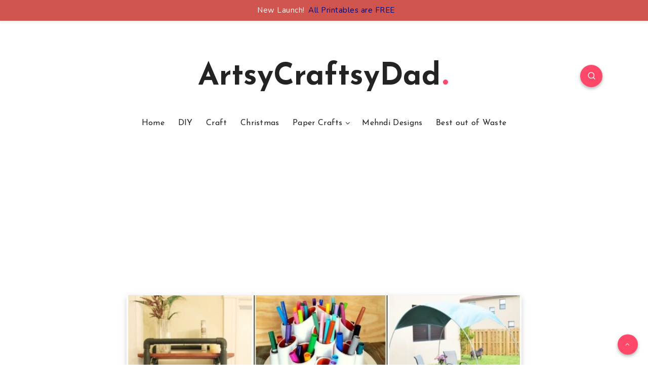

--- FILE ---
content_type: text/html; charset=utf-8
request_url: https://www.google.com/recaptcha/api2/aframe
body_size: 266
content:
<!DOCTYPE HTML><html><head><meta http-equiv="content-type" content="text/html; charset=UTF-8"></head><body><script nonce="_-jttNBJSavjkD644d0YoA">/** Anti-fraud and anti-abuse applications only. See google.com/recaptcha */ try{var clients={'sodar':'https://pagead2.googlesyndication.com/pagead/sodar?'};window.addEventListener("message",function(a){try{if(a.source===window.parent){var b=JSON.parse(a.data);var c=clients[b['id']];if(c){var d=document.createElement('img');d.src=c+b['params']+'&rc='+(localStorage.getItem("rc::a")?sessionStorage.getItem("rc::b"):"");window.document.body.appendChild(d);sessionStorage.setItem("rc::e",parseInt(sessionStorage.getItem("rc::e")||0)+1);localStorage.setItem("rc::h",'1768932726926');}}}catch(b){}});window.parent.postMessage("_grecaptcha_ready", "*");}catch(b){}</script></body></html>